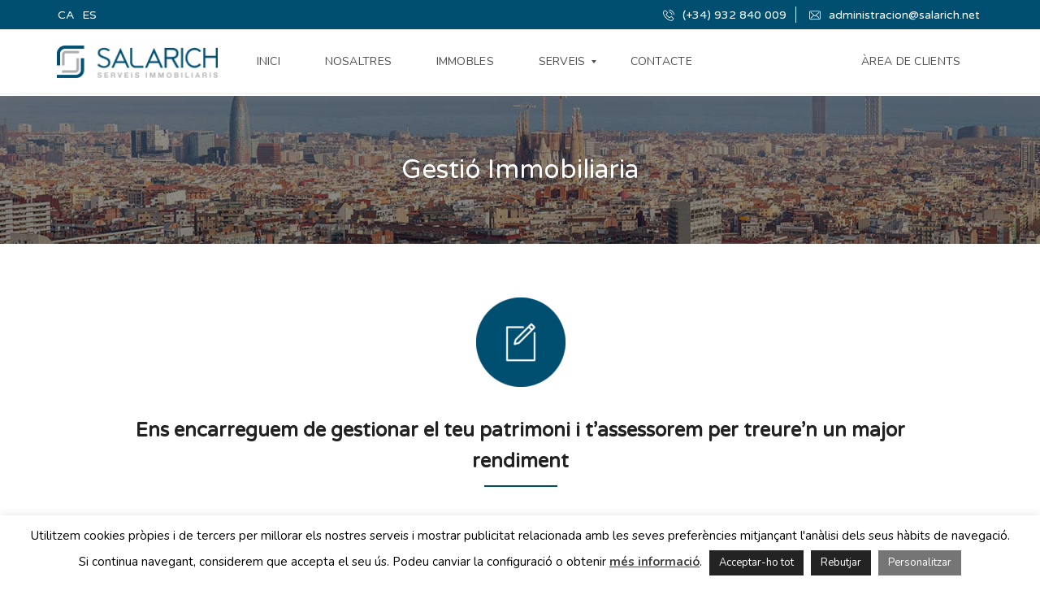

--- FILE ---
content_type: text/html; charset=utf-8
request_url: https://www.google.com/recaptcha/api2/anchor?ar=1&k=6LcgrWcaAAAAAI4Ea7LiwwBuApNoNB-YHq_1WLru&co=aHR0cHM6Ly93d3cuc2FsYXJpY2gubmV0OjQ0Mw..&hl=en&v=PoyoqOPhxBO7pBk68S4YbpHZ&size=invisible&anchor-ms=20000&execute-ms=30000&cb=g3u9nu464m0c
body_size: 48613
content:
<!DOCTYPE HTML><html dir="ltr" lang="en"><head><meta http-equiv="Content-Type" content="text/html; charset=UTF-8">
<meta http-equiv="X-UA-Compatible" content="IE=edge">
<title>reCAPTCHA</title>
<style type="text/css">
/* cyrillic-ext */
@font-face {
  font-family: 'Roboto';
  font-style: normal;
  font-weight: 400;
  font-stretch: 100%;
  src: url(//fonts.gstatic.com/s/roboto/v48/KFO7CnqEu92Fr1ME7kSn66aGLdTylUAMa3GUBHMdazTgWw.woff2) format('woff2');
  unicode-range: U+0460-052F, U+1C80-1C8A, U+20B4, U+2DE0-2DFF, U+A640-A69F, U+FE2E-FE2F;
}
/* cyrillic */
@font-face {
  font-family: 'Roboto';
  font-style: normal;
  font-weight: 400;
  font-stretch: 100%;
  src: url(//fonts.gstatic.com/s/roboto/v48/KFO7CnqEu92Fr1ME7kSn66aGLdTylUAMa3iUBHMdazTgWw.woff2) format('woff2');
  unicode-range: U+0301, U+0400-045F, U+0490-0491, U+04B0-04B1, U+2116;
}
/* greek-ext */
@font-face {
  font-family: 'Roboto';
  font-style: normal;
  font-weight: 400;
  font-stretch: 100%;
  src: url(//fonts.gstatic.com/s/roboto/v48/KFO7CnqEu92Fr1ME7kSn66aGLdTylUAMa3CUBHMdazTgWw.woff2) format('woff2');
  unicode-range: U+1F00-1FFF;
}
/* greek */
@font-face {
  font-family: 'Roboto';
  font-style: normal;
  font-weight: 400;
  font-stretch: 100%;
  src: url(//fonts.gstatic.com/s/roboto/v48/KFO7CnqEu92Fr1ME7kSn66aGLdTylUAMa3-UBHMdazTgWw.woff2) format('woff2');
  unicode-range: U+0370-0377, U+037A-037F, U+0384-038A, U+038C, U+038E-03A1, U+03A3-03FF;
}
/* math */
@font-face {
  font-family: 'Roboto';
  font-style: normal;
  font-weight: 400;
  font-stretch: 100%;
  src: url(//fonts.gstatic.com/s/roboto/v48/KFO7CnqEu92Fr1ME7kSn66aGLdTylUAMawCUBHMdazTgWw.woff2) format('woff2');
  unicode-range: U+0302-0303, U+0305, U+0307-0308, U+0310, U+0312, U+0315, U+031A, U+0326-0327, U+032C, U+032F-0330, U+0332-0333, U+0338, U+033A, U+0346, U+034D, U+0391-03A1, U+03A3-03A9, U+03B1-03C9, U+03D1, U+03D5-03D6, U+03F0-03F1, U+03F4-03F5, U+2016-2017, U+2034-2038, U+203C, U+2040, U+2043, U+2047, U+2050, U+2057, U+205F, U+2070-2071, U+2074-208E, U+2090-209C, U+20D0-20DC, U+20E1, U+20E5-20EF, U+2100-2112, U+2114-2115, U+2117-2121, U+2123-214F, U+2190, U+2192, U+2194-21AE, U+21B0-21E5, U+21F1-21F2, U+21F4-2211, U+2213-2214, U+2216-22FF, U+2308-230B, U+2310, U+2319, U+231C-2321, U+2336-237A, U+237C, U+2395, U+239B-23B7, U+23D0, U+23DC-23E1, U+2474-2475, U+25AF, U+25B3, U+25B7, U+25BD, U+25C1, U+25CA, U+25CC, U+25FB, U+266D-266F, U+27C0-27FF, U+2900-2AFF, U+2B0E-2B11, U+2B30-2B4C, U+2BFE, U+3030, U+FF5B, U+FF5D, U+1D400-1D7FF, U+1EE00-1EEFF;
}
/* symbols */
@font-face {
  font-family: 'Roboto';
  font-style: normal;
  font-weight: 400;
  font-stretch: 100%;
  src: url(//fonts.gstatic.com/s/roboto/v48/KFO7CnqEu92Fr1ME7kSn66aGLdTylUAMaxKUBHMdazTgWw.woff2) format('woff2');
  unicode-range: U+0001-000C, U+000E-001F, U+007F-009F, U+20DD-20E0, U+20E2-20E4, U+2150-218F, U+2190, U+2192, U+2194-2199, U+21AF, U+21E6-21F0, U+21F3, U+2218-2219, U+2299, U+22C4-22C6, U+2300-243F, U+2440-244A, U+2460-24FF, U+25A0-27BF, U+2800-28FF, U+2921-2922, U+2981, U+29BF, U+29EB, U+2B00-2BFF, U+4DC0-4DFF, U+FFF9-FFFB, U+10140-1018E, U+10190-1019C, U+101A0, U+101D0-101FD, U+102E0-102FB, U+10E60-10E7E, U+1D2C0-1D2D3, U+1D2E0-1D37F, U+1F000-1F0FF, U+1F100-1F1AD, U+1F1E6-1F1FF, U+1F30D-1F30F, U+1F315, U+1F31C, U+1F31E, U+1F320-1F32C, U+1F336, U+1F378, U+1F37D, U+1F382, U+1F393-1F39F, U+1F3A7-1F3A8, U+1F3AC-1F3AF, U+1F3C2, U+1F3C4-1F3C6, U+1F3CA-1F3CE, U+1F3D4-1F3E0, U+1F3ED, U+1F3F1-1F3F3, U+1F3F5-1F3F7, U+1F408, U+1F415, U+1F41F, U+1F426, U+1F43F, U+1F441-1F442, U+1F444, U+1F446-1F449, U+1F44C-1F44E, U+1F453, U+1F46A, U+1F47D, U+1F4A3, U+1F4B0, U+1F4B3, U+1F4B9, U+1F4BB, U+1F4BF, U+1F4C8-1F4CB, U+1F4D6, U+1F4DA, U+1F4DF, U+1F4E3-1F4E6, U+1F4EA-1F4ED, U+1F4F7, U+1F4F9-1F4FB, U+1F4FD-1F4FE, U+1F503, U+1F507-1F50B, U+1F50D, U+1F512-1F513, U+1F53E-1F54A, U+1F54F-1F5FA, U+1F610, U+1F650-1F67F, U+1F687, U+1F68D, U+1F691, U+1F694, U+1F698, U+1F6AD, U+1F6B2, U+1F6B9-1F6BA, U+1F6BC, U+1F6C6-1F6CF, U+1F6D3-1F6D7, U+1F6E0-1F6EA, U+1F6F0-1F6F3, U+1F6F7-1F6FC, U+1F700-1F7FF, U+1F800-1F80B, U+1F810-1F847, U+1F850-1F859, U+1F860-1F887, U+1F890-1F8AD, U+1F8B0-1F8BB, U+1F8C0-1F8C1, U+1F900-1F90B, U+1F93B, U+1F946, U+1F984, U+1F996, U+1F9E9, U+1FA00-1FA6F, U+1FA70-1FA7C, U+1FA80-1FA89, U+1FA8F-1FAC6, U+1FACE-1FADC, U+1FADF-1FAE9, U+1FAF0-1FAF8, U+1FB00-1FBFF;
}
/* vietnamese */
@font-face {
  font-family: 'Roboto';
  font-style: normal;
  font-weight: 400;
  font-stretch: 100%;
  src: url(//fonts.gstatic.com/s/roboto/v48/KFO7CnqEu92Fr1ME7kSn66aGLdTylUAMa3OUBHMdazTgWw.woff2) format('woff2');
  unicode-range: U+0102-0103, U+0110-0111, U+0128-0129, U+0168-0169, U+01A0-01A1, U+01AF-01B0, U+0300-0301, U+0303-0304, U+0308-0309, U+0323, U+0329, U+1EA0-1EF9, U+20AB;
}
/* latin-ext */
@font-face {
  font-family: 'Roboto';
  font-style: normal;
  font-weight: 400;
  font-stretch: 100%;
  src: url(//fonts.gstatic.com/s/roboto/v48/KFO7CnqEu92Fr1ME7kSn66aGLdTylUAMa3KUBHMdazTgWw.woff2) format('woff2');
  unicode-range: U+0100-02BA, U+02BD-02C5, U+02C7-02CC, U+02CE-02D7, U+02DD-02FF, U+0304, U+0308, U+0329, U+1D00-1DBF, U+1E00-1E9F, U+1EF2-1EFF, U+2020, U+20A0-20AB, U+20AD-20C0, U+2113, U+2C60-2C7F, U+A720-A7FF;
}
/* latin */
@font-face {
  font-family: 'Roboto';
  font-style: normal;
  font-weight: 400;
  font-stretch: 100%;
  src: url(//fonts.gstatic.com/s/roboto/v48/KFO7CnqEu92Fr1ME7kSn66aGLdTylUAMa3yUBHMdazQ.woff2) format('woff2');
  unicode-range: U+0000-00FF, U+0131, U+0152-0153, U+02BB-02BC, U+02C6, U+02DA, U+02DC, U+0304, U+0308, U+0329, U+2000-206F, U+20AC, U+2122, U+2191, U+2193, U+2212, U+2215, U+FEFF, U+FFFD;
}
/* cyrillic-ext */
@font-face {
  font-family: 'Roboto';
  font-style: normal;
  font-weight: 500;
  font-stretch: 100%;
  src: url(//fonts.gstatic.com/s/roboto/v48/KFO7CnqEu92Fr1ME7kSn66aGLdTylUAMa3GUBHMdazTgWw.woff2) format('woff2');
  unicode-range: U+0460-052F, U+1C80-1C8A, U+20B4, U+2DE0-2DFF, U+A640-A69F, U+FE2E-FE2F;
}
/* cyrillic */
@font-face {
  font-family: 'Roboto';
  font-style: normal;
  font-weight: 500;
  font-stretch: 100%;
  src: url(//fonts.gstatic.com/s/roboto/v48/KFO7CnqEu92Fr1ME7kSn66aGLdTylUAMa3iUBHMdazTgWw.woff2) format('woff2');
  unicode-range: U+0301, U+0400-045F, U+0490-0491, U+04B0-04B1, U+2116;
}
/* greek-ext */
@font-face {
  font-family: 'Roboto';
  font-style: normal;
  font-weight: 500;
  font-stretch: 100%;
  src: url(//fonts.gstatic.com/s/roboto/v48/KFO7CnqEu92Fr1ME7kSn66aGLdTylUAMa3CUBHMdazTgWw.woff2) format('woff2');
  unicode-range: U+1F00-1FFF;
}
/* greek */
@font-face {
  font-family: 'Roboto';
  font-style: normal;
  font-weight: 500;
  font-stretch: 100%;
  src: url(//fonts.gstatic.com/s/roboto/v48/KFO7CnqEu92Fr1ME7kSn66aGLdTylUAMa3-UBHMdazTgWw.woff2) format('woff2');
  unicode-range: U+0370-0377, U+037A-037F, U+0384-038A, U+038C, U+038E-03A1, U+03A3-03FF;
}
/* math */
@font-face {
  font-family: 'Roboto';
  font-style: normal;
  font-weight: 500;
  font-stretch: 100%;
  src: url(//fonts.gstatic.com/s/roboto/v48/KFO7CnqEu92Fr1ME7kSn66aGLdTylUAMawCUBHMdazTgWw.woff2) format('woff2');
  unicode-range: U+0302-0303, U+0305, U+0307-0308, U+0310, U+0312, U+0315, U+031A, U+0326-0327, U+032C, U+032F-0330, U+0332-0333, U+0338, U+033A, U+0346, U+034D, U+0391-03A1, U+03A3-03A9, U+03B1-03C9, U+03D1, U+03D5-03D6, U+03F0-03F1, U+03F4-03F5, U+2016-2017, U+2034-2038, U+203C, U+2040, U+2043, U+2047, U+2050, U+2057, U+205F, U+2070-2071, U+2074-208E, U+2090-209C, U+20D0-20DC, U+20E1, U+20E5-20EF, U+2100-2112, U+2114-2115, U+2117-2121, U+2123-214F, U+2190, U+2192, U+2194-21AE, U+21B0-21E5, U+21F1-21F2, U+21F4-2211, U+2213-2214, U+2216-22FF, U+2308-230B, U+2310, U+2319, U+231C-2321, U+2336-237A, U+237C, U+2395, U+239B-23B7, U+23D0, U+23DC-23E1, U+2474-2475, U+25AF, U+25B3, U+25B7, U+25BD, U+25C1, U+25CA, U+25CC, U+25FB, U+266D-266F, U+27C0-27FF, U+2900-2AFF, U+2B0E-2B11, U+2B30-2B4C, U+2BFE, U+3030, U+FF5B, U+FF5D, U+1D400-1D7FF, U+1EE00-1EEFF;
}
/* symbols */
@font-face {
  font-family: 'Roboto';
  font-style: normal;
  font-weight: 500;
  font-stretch: 100%;
  src: url(//fonts.gstatic.com/s/roboto/v48/KFO7CnqEu92Fr1ME7kSn66aGLdTylUAMaxKUBHMdazTgWw.woff2) format('woff2');
  unicode-range: U+0001-000C, U+000E-001F, U+007F-009F, U+20DD-20E0, U+20E2-20E4, U+2150-218F, U+2190, U+2192, U+2194-2199, U+21AF, U+21E6-21F0, U+21F3, U+2218-2219, U+2299, U+22C4-22C6, U+2300-243F, U+2440-244A, U+2460-24FF, U+25A0-27BF, U+2800-28FF, U+2921-2922, U+2981, U+29BF, U+29EB, U+2B00-2BFF, U+4DC0-4DFF, U+FFF9-FFFB, U+10140-1018E, U+10190-1019C, U+101A0, U+101D0-101FD, U+102E0-102FB, U+10E60-10E7E, U+1D2C0-1D2D3, U+1D2E0-1D37F, U+1F000-1F0FF, U+1F100-1F1AD, U+1F1E6-1F1FF, U+1F30D-1F30F, U+1F315, U+1F31C, U+1F31E, U+1F320-1F32C, U+1F336, U+1F378, U+1F37D, U+1F382, U+1F393-1F39F, U+1F3A7-1F3A8, U+1F3AC-1F3AF, U+1F3C2, U+1F3C4-1F3C6, U+1F3CA-1F3CE, U+1F3D4-1F3E0, U+1F3ED, U+1F3F1-1F3F3, U+1F3F5-1F3F7, U+1F408, U+1F415, U+1F41F, U+1F426, U+1F43F, U+1F441-1F442, U+1F444, U+1F446-1F449, U+1F44C-1F44E, U+1F453, U+1F46A, U+1F47D, U+1F4A3, U+1F4B0, U+1F4B3, U+1F4B9, U+1F4BB, U+1F4BF, U+1F4C8-1F4CB, U+1F4D6, U+1F4DA, U+1F4DF, U+1F4E3-1F4E6, U+1F4EA-1F4ED, U+1F4F7, U+1F4F9-1F4FB, U+1F4FD-1F4FE, U+1F503, U+1F507-1F50B, U+1F50D, U+1F512-1F513, U+1F53E-1F54A, U+1F54F-1F5FA, U+1F610, U+1F650-1F67F, U+1F687, U+1F68D, U+1F691, U+1F694, U+1F698, U+1F6AD, U+1F6B2, U+1F6B9-1F6BA, U+1F6BC, U+1F6C6-1F6CF, U+1F6D3-1F6D7, U+1F6E0-1F6EA, U+1F6F0-1F6F3, U+1F6F7-1F6FC, U+1F700-1F7FF, U+1F800-1F80B, U+1F810-1F847, U+1F850-1F859, U+1F860-1F887, U+1F890-1F8AD, U+1F8B0-1F8BB, U+1F8C0-1F8C1, U+1F900-1F90B, U+1F93B, U+1F946, U+1F984, U+1F996, U+1F9E9, U+1FA00-1FA6F, U+1FA70-1FA7C, U+1FA80-1FA89, U+1FA8F-1FAC6, U+1FACE-1FADC, U+1FADF-1FAE9, U+1FAF0-1FAF8, U+1FB00-1FBFF;
}
/* vietnamese */
@font-face {
  font-family: 'Roboto';
  font-style: normal;
  font-weight: 500;
  font-stretch: 100%;
  src: url(//fonts.gstatic.com/s/roboto/v48/KFO7CnqEu92Fr1ME7kSn66aGLdTylUAMa3OUBHMdazTgWw.woff2) format('woff2');
  unicode-range: U+0102-0103, U+0110-0111, U+0128-0129, U+0168-0169, U+01A0-01A1, U+01AF-01B0, U+0300-0301, U+0303-0304, U+0308-0309, U+0323, U+0329, U+1EA0-1EF9, U+20AB;
}
/* latin-ext */
@font-face {
  font-family: 'Roboto';
  font-style: normal;
  font-weight: 500;
  font-stretch: 100%;
  src: url(//fonts.gstatic.com/s/roboto/v48/KFO7CnqEu92Fr1ME7kSn66aGLdTylUAMa3KUBHMdazTgWw.woff2) format('woff2');
  unicode-range: U+0100-02BA, U+02BD-02C5, U+02C7-02CC, U+02CE-02D7, U+02DD-02FF, U+0304, U+0308, U+0329, U+1D00-1DBF, U+1E00-1E9F, U+1EF2-1EFF, U+2020, U+20A0-20AB, U+20AD-20C0, U+2113, U+2C60-2C7F, U+A720-A7FF;
}
/* latin */
@font-face {
  font-family: 'Roboto';
  font-style: normal;
  font-weight: 500;
  font-stretch: 100%;
  src: url(//fonts.gstatic.com/s/roboto/v48/KFO7CnqEu92Fr1ME7kSn66aGLdTylUAMa3yUBHMdazQ.woff2) format('woff2');
  unicode-range: U+0000-00FF, U+0131, U+0152-0153, U+02BB-02BC, U+02C6, U+02DA, U+02DC, U+0304, U+0308, U+0329, U+2000-206F, U+20AC, U+2122, U+2191, U+2193, U+2212, U+2215, U+FEFF, U+FFFD;
}
/* cyrillic-ext */
@font-face {
  font-family: 'Roboto';
  font-style: normal;
  font-weight: 900;
  font-stretch: 100%;
  src: url(//fonts.gstatic.com/s/roboto/v48/KFO7CnqEu92Fr1ME7kSn66aGLdTylUAMa3GUBHMdazTgWw.woff2) format('woff2');
  unicode-range: U+0460-052F, U+1C80-1C8A, U+20B4, U+2DE0-2DFF, U+A640-A69F, U+FE2E-FE2F;
}
/* cyrillic */
@font-face {
  font-family: 'Roboto';
  font-style: normal;
  font-weight: 900;
  font-stretch: 100%;
  src: url(//fonts.gstatic.com/s/roboto/v48/KFO7CnqEu92Fr1ME7kSn66aGLdTylUAMa3iUBHMdazTgWw.woff2) format('woff2');
  unicode-range: U+0301, U+0400-045F, U+0490-0491, U+04B0-04B1, U+2116;
}
/* greek-ext */
@font-face {
  font-family: 'Roboto';
  font-style: normal;
  font-weight: 900;
  font-stretch: 100%;
  src: url(//fonts.gstatic.com/s/roboto/v48/KFO7CnqEu92Fr1ME7kSn66aGLdTylUAMa3CUBHMdazTgWw.woff2) format('woff2');
  unicode-range: U+1F00-1FFF;
}
/* greek */
@font-face {
  font-family: 'Roboto';
  font-style: normal;
  font-weight: 900;
  font-stretch: 100%;
  src: url(//fonts.gstatic.com/s/roboto/v48/KFO7CnqEu92Fr1ME7kSn66aGLdTylUAMa3-UBHMdazTgWw.woff2) format('woff2');
  unicode-range: U+0370-0377, U+037A-037F, U+0384-038A, U+038C, U+038E-03A1, U+03A3-03FF;
}
/* math */
@font-face {
  font-family: 'Roboto';
  font-style: normal;
  font-weight: 900;
  font-stretch: 100%;
  src: url(//fonts.gstatic.com/s/roboto/v48/KFO7CnqEu92Fr1ME7kSn66aGLdTylUAMawCUBHMdazTgWw.woff2) format('woff2');
  unicode-range: U+0302-0303, U+0305, U+0307-0308, U+0310, U+0312, U+0315, U+031A, U+0326-0327, U+032C, U+032F-0330, U+0332-0333, U+0338, U+033A, U+0346, U+034D, U+0391-03A1, U+03A3-03A9, U+03B1-03C9, U+03D1, U+03D5-03D6, U+03F0-03F1, U+03F4-03F5, U+2016-2017, U+2034-2038, U+203C, U+2040, U+2043, U+2047, U+2050, U+2057, U+205F, U+2070-2071, U+2074-208E, U+2090-209C, U+20D0-20DC, U+20E1, U+20E5-20EF, U+2100-2112, U+2114-2115, U+2117-2121, U+2123-214F, U+2190, U+2192, U+2194-21AE, U+21B0-21E5, U+21F1-21F2, U+21F4-2211, U+2213-2214, U+2216-22FF, U+2308-230B, U+2310, U+2319, U+231C-2321, U+2336-237A, U+237C, U+2395, U+239B-23B7, U+23D0, U+23DC-23E1, U+2474-2475, U+25AF, U+25B3, U+25B7, U+25BD, U+25C1, U+25CA, U+25CC, U+25FB, U+266D-266F, U+27C0-27FF, U+2900-2AFF, U+2B0E-2B11, U+2B30-2B4C, U+2BFE, U+3030, U+FF5B, U+FF5D, U+1D400-1D7FF, U+1EE00-1EEFF;
}
/* symbols */
@font-face {
  font-family: 'Roboto';
  font-style: normal;
  font-weight: 900;
  font-stretch: 100%;
  src: url(//fonts.gstatic.com/s/roboto/v48/KFO7CnqEu92Fr1ME7kSn66aGLdTylUAMaxKUBHMdazTgWw.woff2) format('woff2');
  unicode-range: U+0001-000C, U+000E-001F, U+007F-009F, U+20DD-20E0, U+20E2-20E4, U+2150-218F, U+2190, U+2192, U+2194-2199, U+21AF, U+21E6-21F0, U+21F3, U+2218-2219, U+2299, U+22C4-22C6, U+2300-243F, U+2440-244A, U+2460-24FF, U+25A0-27BF, U+2800-28FF, U+2921-2922, U+2981, U+29BF, U+29EB, U+2B00-2BFF, U+4DC0-4DFF, U+FFF9-FFFB, U+10140-1018E, U+10190-1019C, U+101A0, U+101D0-101FD, U+102E0-102FB, U+10E60-10E7E, U+1D2C0-1D2D3, U+1D2E0-1D37F, U+1F000-1F0FF, U+1F100-1F1AD, U+1F1E6-1F1FF, U+1F30D-1F30F, U+1F315, U+1F31C, U+1F31E, U+1F320-1F32C, U+1F336, U+1F378, U+1F37D, U+1F382, U+1F393-1F39F, U+1F3A7-1F3A8, U+1F3AC-1F3AF, U+1F3C2, U+1F3C4-1F3C6, U+1F3CA-1F3CE, U+1F3D4-1F3E0, U+1F3ED, U+1F3F1-1F3F3, U+1F3F5-1F3F7, U+1F408, U+1F415, U+1F41F, U+1F426, U+1F43F, U+1F441-1F442, U+1F444, U+1F446-1F449, U+1F44C-1F44E, U+1F453, U+1F46A, U+1F47D, U+1F4A3, U+1F4B0, U+1F4B3, U+1F4B9, U+1F4BB, U+1F4BF, U+1F4C8-1F4CB, U+1F4D6, U+1F4DA, U+1F4DF, U+1F4E3-1F4E6, U+1F4EA-1F4ED, U+1F4F7, U+1F4F9-1F4FB, U+1F4FD-1F4FE, U+1F503, U+1F507-1F50B, U+1F50D, U+1F512-1F513, U+1F53E-1F54A, U+1F54F-1F5FA, U+1F610, U+1F650-1F67F, U+1F687, U+1F68D, U+1F691, U+1F694, U+1F698, U+1F6AD, U+1F6B2, U+1F6B9-1F6BA, U+1F6BC, U+1F6C6-1F6CF, U+1F6D3-1F6D7, U+1F6E0-1F6EA, U+1F6F0-1F6F3, U+1F6F7-1F6FC, U+1F700-1F7FF, U+1F800-1F80B, U+1F810-1F847, U+1F850-1F859, U+1F860-1F887, U+1F890-1F8AD, U+1F8B0-1F8BB, U+1F8C0-1F8C1, U+1F900-1F90B, U+1F93B, U+1F946, U+1F984, U+1F996, U+1F9E9, U+1FA00-1FA6F, U+1FA70-1FA7C, U+1FA80-1FA89, U+1FA8F-1FAC6, U+1FACE-1FADC, U+1FADF-1FAE9, U+1FAF0-1FAF8, U+1FB00-1FBFF;
}
/* vietnamese */
@font-face {
  font-family: 'Roboto';
  font-style: normal;
  font-weight: 900;
  font-stretch: 100%;
  src: url(//fonts.gstatic.com/s/roboto/v48/KFO7CnqEu92Fr1ME7kSn66aGLdTylUAMa3OUBHMdazTgWw.woff2) format('woff2');
  unicode-range: U+0102-0103, U+0110-0111, U+0128-0129, U+0168-0169, U+01A0-01A1, U+01AF-01B0, U+0300-0301, U+0303-0304, U+0308-0309, U+0323, U+0329, U+1EA0-1EF9, U+20AB;
}
/* latin-ext */
@font-face {
  font-family: 'Roboto';
  font-style: normal;
  font-weight: 900;
  font-stretch: 100%;
  src: url(//fonts.gstatic.com/s/roboto/v48/KFO7CnqEu92Fr1ME7kSn66aGLdTylUAMa3KUBHMdazTgWw.woff2) format('woff2');
  unicode-range: U+0100-02BA, U+02BD-02C5, U+02C7-02CC, U+02CE-02D7, U+02DD-02FF, U+0304, U+0308, U+0329, U+1D00-1DBF, U+1E00-1E9F, U+1EF2-1EFF, U+2020, U+20A0-20AB, U+20AD-20C0, U+2113, U+2C60-2C7F, U+A720-A7FF;
}
/* latin */
@font-face {
  font-family: 'Roboto';
  font-style: normal;
  font-weight: 900;
  font-stretch: 100%;
  src: url(//fonts.gstatic.com/s/roboto/v48/KFO7CnqEu92Fr1ME7kSn66aGLdTylUAMa3yUBHMdazQ.woff2) format('woff2');
  unicode-range: U+0000-00FF, U+0131, U+0152-0153, U+02BB-02BC, U+02C6, U+02DA, U+02DC, U+0304, U+0308, U+0329, U+2000-206F, U+20AC, U+2122, U+2191, U+2193, U+2212, U+2215, U+FEFF, U+FFFD;
}

</style>
<link rel="stylesheet" type="text/css" href="https://www.gstatic.com/recaptcha/releases/PoyoqOPhxBO7pBk68S4YbpHZ/styles__ltr.css">
<script nonce="lPdK5L-CBlPvyCBFC13owQ" type="text/javascript">window['__recaptcha_api'] = 'https://www.google.com/recaptcha/api2/';</script>
<script type="text/javascript" src="https://www.gstatic.com/recaptcha/releases/PoyoqOPhxBO7pBk68S4YbpHZ/recaptcha__en.js" nonce="lPdK5L-CBlPvyCBFC13owQ">
      
    </script></head>
<body><div id="rc-anchor-alert" class="rc-anchor-alert"></div>
<input type="hidden" id="recaptcha-token" value="[base64]">
<script type="text/javascript" nonce="lPdK5L-CBlPvyCBFC13owQ">
      recaptcha.anchor.Main.init("[\x22ainput\x22,[\x22bgdata\x22,\x22\x22,\[base64]/[base64]/[base64]/[base64]/[base64]/[base64]/KGcoTywyNTMsTy5PKSxVRyhPLEMpKTpnKE8sMjUzLEMpLE8pKSxsKSksTykpfSxieT1mdW5jdGlvbihDLE8sdSxsKXtmb3IobD0odT1SKEMpLDApO08+MDtPLS0pbD1sPDw4fFooQyk7ZyhDLHUsbCl9LFVHPWZ1bmN0aW9uKEMsTyl7Qy5pLmxlbmd0aD4xMDQ/[base64]/[base64]/[base64]/[base64]/[base64]/[base64]/[base64]\\u003d\x22,\[base64]\\u003d\x22,\x22fcKsYRvCo1BbwoTDmT/[base64]/DrcOGMCTCgCDCncO+w5jDtCTDv8O/w49xRBHChllnDELCp8K5ZHp8w4zCusK+XENuUcKhdm/DgcKGc2XDqsKpw4xBMml/EMOSM8KsAglnFkjDgHDCpSQOw4vDsMKfwrNIbBDCm1hTFMKJw4rCjAjCv3bCj8KXbsKiwo41AMKnCXJLw6xFEMObJzhOwq3DsUoaYGh+w5vDvkICwoIlw60TUEICasKbw6Vtw6dsTcKjw6MfKMKdCsKHKArDo8O2eQNqw6fCncOtcxEePQ/[base64]/DnHvDlsO1wpVSD8OZwpbCgmkCw4lCTsOxLTbCgFXDvXUVZSDCjsOAw7PDtC4ca1sQIcKHwoMRwqtMw57DknU7GCvCkhHDhcK6WyLDj8OXwqYkw54lwpY+wrtCQMKVTUZDfMOZwqrCrWQnw4vDsMOmwoREbcKZKsOZw5oBwq/CtBXCkcKnw53Cn8OQwq1rw4HDp8KFVQdew57Cq8KDw5gVa8OMRxsdw5opX1DDkMOCw7F3QsOqVg1Pw7fCn1l8cFJ6GMOdwoDDhUVOw4A/Y8K9HcO7wo3DjUnCpjDClMOtfsO1QA/Ck8Kqwr3CmWMSwoJpw6sBJsKOwosgWirCqVYscgdSQMKhwpHCtSlIeEQfwo3CkcKQXcOnwoDDvXHDnGzCtMOEwq8qWTt7w5c4GsKTMcOCw57DmWIqccKQwqdXYcOXwq/Dvh/[base64]/w4XCrcKzYlVLwpDCmMKew4hNUXbDlMOcw6vCm218w6/DsMKAEyJDQ8O5GMKyw4/DuiLDiMOfw4LCi8O7MMK2fMKNOMO8w7HDuGDDjFR2wq3Cp39MBh1WwrVic3AWw7rCun7DgcKUO8OPWcO5W8O2wobCvsKKX8O3woPCisO3WMOWwqvCgcObfgzDuR3DlU/DlzhTXjAwwpDDhRbCvMOnw47ClsK1wqg6EcKTwp5OKRpnw6xPw5RYwpHDmFpLwpLCjEkPN8O3wrzCh8K1VnrCpMOSNcO0KcKDLTMNMU/Ds8KyCsKgwph4wrjCpBMdw7k7w7XDmcODUydINzcEwpPCrg3CsTLDrV3DnsOCQMKZw6jCs3HCjcOFXk/[base64]/CrGnDqitbDmYpw59re8KEw4FCRFjCocOfb8KcZcKeEMKJGWcYOAPDu2rDuMOGY8KGTMO1w7HCphvCksKNHwo9JnPCrMKtVQkKFUoQFcKDw6/Dqz3Cij3DvzQ6wqEywpvDqyfCshtoU8OXw5rDnGvDsMK+MxvCoA9Fwp7Du8O3wopNwrowdsOBwofDvMOgDFl/UDXCjgMfwroPwrpwO8Krw6HDgsO6w5k+w5kAUQIbYXvCo8KeCyXDq8OmdMK3VRrCocKfw6TDoMO8DcOjwqdYQTAdwoPDtsOidHfCmcOWw7HCocOYwpocGcKcRm8PHW5fIMOkcsKuR8OafDjCgyzDisOJw4t9bQLDosOEw5PDlBhRe8OSwpFow4Bzw5EOwr/[base64]/DtsO/[base64]/w49nw7Rtw4bCr3LCnsOpPz/DisOzw7VBOMKXw7nDp3TCisOOwqBPw6QaX8OkBcOEJMKhR8OpB8K7UlTCq2DCr8OQw43DjHnCoxk/w6YHaEfDocO/wq3DtMK6cBbDohvCksO1w5bDrTU0QMK6w4wKw5XDlw/[base64]/w5HCiMOwwobDok1UdVIJPSzCh8K3XTjDrxxmIMKiJsOFwrspw5DDj8OEB0RhT8KffsOKXMOww4IVw7XDmMOrPMOzAcOHw4twcAdzw7MKwpJGWQEnMFHCiMKgSWjDvsKgwpXDtzTDq8Kkw4/DkjMPETIrw47Ct8OBI31cw5FZPAQAAB/DtiYzwovDqMOSMVkef1BSw5PChS7CriTCocKmw7DDhQZbw7tuw6oaKMKxw7PDnGRFwokpGkdSw5wwNMK3JxPDvwM4w7dBw7/CsVdCHUNfwrIkA8OSW1hkLcKLfcKVI2Fmw4/Dv8KvwrksIk3Cq2DCuW7DjWpDVDXCizTCkMKSCcOswoUzQhorw6wDZS7DlRAgZCk/exl3LVgSwrF/wpVsw6paL8KAJsOWbUvCtAZ4CQrCiMKrwrvDucKOw65iTMOrRknCvWfCn0Z1wo8LesOqWwVUw5o+woXDqsOEwo5cXWw4woAtS3/CjsOtZwlgf1BgQFBeSDAowqB6wpXCtBM9w5U/[base64]/Crl4wdXMdw7vCkXXDusKmEW7CosOqwp0YwovDrS/[base64]/wonDp8Oiwo3CqVcowoJxwq/Cin/DkMK+fVVDw6R9w44ZCRHDq8OJdRfCuykMw4Naw4oTEsOWFx5Ow7nCicKSacK8w48cwok6SxNZX27DllVuKsObeinDssKXeMK7eXsPfcO4M8Osw7/DqgvDhcOkwoAjw6VFAmACw4/[base64]/[base64]/w6LDvXbDhsK+wrkUQsKJfmDCgANUwqnCisO4A2NVc8KhRMKCejPDv8OPCnFcw5MbZcKaVcK0Kws/NsOmwpTDi1lowr48wqXCiX/CoCjCjDImSXPCucOmwrnCtsORShrCncORYTcqO14Kw43Ch8KKScK2Dy3CscOxOwpHXCIIw6cKL8KRwp/CmMOVwopkUcKgYG8Mwo7Cmh5BMMKfwr/Cg0sIHjUmw5/DmMOENMOBw6fCuQZVC8KcSHDDk07Ctm49w6duP8OGQ8Kyw4nChTnChHU/DcOrwoQ/a8Ojw4DDkMKJwqxBCXsQwrTCj8KVeQZKFWLCk09cdsOCesOfL0ENwrnDjh/Dl8O7asOBesOkMMKTZcOPMcODwrAKwrB5EUPDlh06bETCkirDvVJRwo80FzFsQyMXNQnDrcKqa8OMHMKUw5/DsQTCqiXDscOcw53Dhm5Bw4XCgMOhw6kgD8KoU8OKwo3CkDLCqA7DuBcmOsKrcn/DpAsgEcKTwqoFwq9XOsKsaDhjwonChSQ2aSgkwoDDg8KBfGzCg8KVwprCiMObw4EbWH1zwqvCscKkw7pfL8Kow7vDqMKcGcKFw5nCl8KDwoDCjGEbNsKfwrhRw7dRPcKFwqLCvsKRFjTCo8Ohag/CuMO1HD7CjcKRwrvCjEnCpznCvsOBw55dw63CncKpMGvDl2nCqjjDvsKqwoHDizbCsWZXw69nOcOQccOUw57DlwPDmB/DuCTDvCtUHXMBwplFwoHDiwMMHcOwI8OfwpYQWxhRwpUhRyXDniPCpsKKw4HDpcK+w7cCwqVNw4dZRsO2wrA1woDDmMKGw7onwq3CvMOddsOWc8O/IsOEK3MLwrEew51bHsOdwq0dXBrDp8KkMMKLfFbCi8O/wrfDkyHCtcKGw7ciwowmwroHw5jCoQ0CI8OjX39+RMKUw7tzOxwtw4DCtS/CpmYSw4LDohPDkV3Ct0xHw5JjwqzDm0FoMiTDvkPCmcKRw59Dw6Z3M8K3w4vDv1PDtcOMwqVJwo3Cl8OHw6HCniDCrcKGw74FeMO5Qi/DqcOnw6l/SGsowpsOUcOSw53Cv3DDrMKIw77DihbCtMOyclzDsmXCuT7CrxJNPsKIb8KUYcKScMKgw5ZybMKlT1VmwrlSPMOew5XDihMZHGB/K1I/w4vDuMKww7wyVcOiPxUcbBxwI8KOI1ADdj9AVzNRwo4SWMO5w7ZzwpHCtMOXw71/[base64]/[base64]/CuUrCt8OxPMKBw5ZBwrHCgl5OEgQlw5nCqwPDpsKrw6bCjXM8wo4bw6Rff8Ohwo7DlMO6J8KnwrVYw5t7wpohZU52Pj3CiXbDsUPDs8K/[base64]/DiBwufMOkw6/[base64]/Dg8OpQxE6w5bCvsK+wp7DqEwHw412dcOXw4AuIcOUwpN3wqdXQSNFfl3Dmw9YYHkWw6N5w67DjsKuwpLDq1FPwpJ8wqUSPA45wozDjsOUVMOQRsOveMKuaDEXwotiw5vDnVjDiz/Cgms5ecK8wqN1D8Kdwqp0woDDnH7Don8hwrTDg8O0w77DkcORAcOjwqfDoMKewrB6T8KmVgQpw77Cl8OLw6zCmF8WWwktQsOqL3jCg8OQHw/DkMOpw6TDuMKBwpvCj8KEccKpw5rDscOCd8KdcsKlwqE3XXvCj2ZVasKYw6zDpsKaWsOYdcO+w7oZVUnDvg/[base64]/KV/DihlmB8ONdQ7Dl8O7wqlrYS5cwoUJwr83JVvCtsO7a3pISHQcwovCksOtES7CiUDDumNGb8OJSsKqw4AbwojCocO3w7fCscOgw4M4P8K1w6lMLMKwwrHCqkLDlsOmwrzCmGd6w67CjRPCiirCmMOZfCnDt2Aew6/CgwAzw4/[base64]/TTvCvMKgwq1ON8ORw5LDtizDoMKiwrjDs1I0Y8OFwogZS8K3w5bCtkN5DHLDkGc8w5/DtMOJw45RHhzDiRZow5vDoFYlIR3CpUFEEMO1w7hAUsODYW4uw43CpMKAwqDCnsOcw4jCvmvDscOFw6vCinLDkcKiw6vCusKxwrJoDj/Cm8OSw53DtsKaKU5kWnXCjsKewokcecO3IsONw4hDJMK6w5V9w4XCvcOTw7/[base64]/WSvDrcOfwqYADCHCsCV+w5bCnywjw7ZHYEBPw6o2w4hHw6zClsKZYsKxTS8Iw7QjGcKqwpjDhcO7QE7Cj0kdw5AGw4fDn8OhEHnDj8Oje0vDoMKywo/ClsOIw5bCiMKpU8OiE1/DmcKzDsK+wo8+dSnDlsOqwrAZe8K3wqLDhBYQYcOje8K/[base64]/CmsObOcOZw4bDtMKmCW3CjcKkF8ORwqsPCA8hP8ONwpZWLcO2w4nCmx/DkcK0ehHCiWnDqMKxUsKZw6TCucK9w7gBw4sCw40cw7MLw5/[base64]/DosOADR5/N8K0bz/[base64]/CgyI8wp9RS8OAS24/[base64]/Do0kua8O+w69aw5XDscOobsOmwqfDrgF4UXnCnsKMw7jCuSTDtsO/a8OjAcOyawzDgsK3wqjDqsOMwrrDjsKpPQzDr2xLwpgqcsKJOMOmajjCgCkgQzciwonCvRMtbhheXsKvOsK+wqB9wr5xfMKINhXCjF/DtsKrEkXDkDU6KsKdwpvDsH7DmcK9w4xbdiXClMOEwrjDuH44w5jDtQPDvMOYwonDq3rDtA7CgcKMw7tKW8OVKMKRw7hHYXXCh1UGesOtwpBpwpjClCfDtx3CvMOZwqfDoxfCmsKbw7HCtMKWRXtlM8KvwqzCqcOSdmjDtHfCmcKvBF/CpcKGCcOiw6LDnyDDi8KwwrfDoC5Qw6oQw4jCkcOfwrbCpUd+UhHCj3/Di8KpecKKHy1hBRM+fsKXw5RMwp3DvSI8w41bw4dUEEYmwqc+AFjChz3Ci0R7wopUw7jDucKIe8KnCwIxwpDCiMOgKypBwqArw5Z6ZjrDt8O+w60UXsOywr7DvzlSFcOpwrXDk2d4wo5II8OicHTCinLCs8Oqw7YZw63DqMKKwpjCv8KaUE/Dk8OUwpQ2LMObw6/[base64]/CjsKNW8Klw7TCsETDiMKnG0AOesKswozCn1wiOjjDnknCri5AwrbDssKnSCrDrxYcBMObwrDDknDCgMOUwrscw7xDMFtzAEBpwonCicKJwoEcBibDjkLCjcO+w7bCjA/DqsKvCxjDo8KPKMKdScK/woDCnSrCuMOKw5rDqhrCmMOIw5fDj8KEw7JFw4N0V8OrSXbCh8KxwoDDkkfCmMOMwrjDpTtHY8O6w77Dq1TCoVTCs8OvFEXDoUfClsOtSy7CumRuAsKQw5XDgiIJXjXDtcKEw5Yef30Swr7CiCnDtmIsPHlnwpLCoiUWHWhhB1fCpQUAwp/DkXjCohrDpcKSwr7CmGsQwqRuRsORw4LCoMK+wonDlhgDw51nw77DiMK+EHcJwqjDj8Otwo/Cty/CjMKfDy97w6VXFhIxw5/[base64]/w7AAKsOYw4ldw43CnlrDtcKGwoE/[base64]/w5jCp3NFwrFtwo5JwrETEsKMwrEMeW/CsMOtOWXCpDl8PyQiETnDmsKRwpnCo8O+wrHDs1/[base64]/DgsKFTMONQsOlw5bDqRUZc8OucjXDjMOpT8KhwrRQwoJ6wotPP8Kewp9TXMOvaxgYwp5ow73Dmx/Di1IzISfCsGXDtDhCw6kVwofCmnkMw4DDj8KNwosYJA7DjVDDtMOFDXrDosOSwrNXE8O/woXChBwgw65WwpfDlsORw6sfw4ZRfmbClTYQw6h+wrrDscO2BXvDmH4YOFzCqsOtwpo1w6bCuh7DssOUw5zCgMKjCQYpwqRSwqV9L8O4R8OtwpPDv8Okw6HCuMO7w6gaLm/CtHpBE2Bfw69bKMKCwqdGwq5Lw5jDhsKBRMO8K3bCs0HDgk/[base64]/[base64]/DuQ0Dw6kXwrfCkGkvwp/CvMKHwpfDrFzDnnXDvzPCm00Rw77Cv0pVH8KvRi/DpMORB8OAw5PDkzAKdcKYNl7CiU/[base64]/Dj1/Ch8OTw5/CrjzDgMOMPTbDicKsw7vCh8OHw4TCnMKWwq87woo5wrdReDVSw4YXwqwPwrjCpyDCimAIDzp1w57DuA9yw47DjsO3w4vDnSURLsKRw6clw4HCgsOuTcO0NRbCkRTCpkDDpSQ0woNBwq3DhD1DYMOwcMKFcMKHw4J9JDEWN0DDs8OFXTk2wo/CmQfCi0bCrsO4ecOBw4ouwppnwoMJw47CqxjDniVvShx2bmPCkQrDkD/DoH1ABMOPw6xTw5TDiULCs8K8wpPDlsKeU2fCo8Kbwr8OwrrCrcKiwplPV8OPWMORw7/CsMKtwpJFw7VCA8OuwpDDncOaGsKEwqwoCMKmw4hqSzrDvhHDpsOJbcOEZ8OQwq3CiiMJQ8OrUsO9wr9Cw6NUw60Sw6tiKcO0RWzCgH1iw4EUBSV8CRrCicKcwocIeMOPw7/Cu8ORw4tfQQJaLsO7w5VGw5l4Lx5ZcmrCkcObHDDDisK5w6kvNWvDhcK9woDDv2vCii/ClMKOajjCsV4KExXDtMOBwqbCuMKJS8OAFGdewr88w63CrMKsw6/DmQ8/[base64]/AcOjO8Kkw7rCsF3DlMKQwpLCsmXDqXnCuSvDhVfDm8KQw5RrEMOWbcKWIMK4wpFyw4t6w4ERw5Vpw4Ewwqk1BWZRPMKHwq87w5DCtCkaRi0lw43CqkM/w40Ww5RUwpnCicOVw5LCvzBmw6w3DMKtIMOeaMK1RsKARkLCqSIZbSZ8wo7Co8KtX8O1KQXDp8KKScOmw4BewrXCjnXCr8OJwp7CiBPCiMOQwpbCjlnDikLDl8OYwo/[base64]/Cp8KxQcOTVhI6PMKPw53CtkfCg1TCtcKYX8KPw4tZw4rCmHs+w5MCworDnsOoaSI6w51tXcKlFMK2FR9qw5fDgsOxSi1wwrzCgUArw5xDSMKbwoM8w7V4w5UKDsKMw5I5w4AjXyBmSsOcwrIHwrLClmgrRjLDikd2wqfDusOnw4Y0wpzDrH9UTMK9dsKSCEoww75ywo/DpcOWeMK1woItwoNaV8OnwoA0RzlOBsKoF8KNw5bDi8OhDcOzYnnCikR0GD9TUWZvwrPCoMOGE8OIHcOQw4HDtRDCrnXCnCI/wqJJw4bCu3xHHQl+XMOcdRskw77DkFnClsKlw4oJwpjCu8K3wpLDkMK8w7Z9w5rCjH16w7/Cr8Kcw7bClsOUw6/DlCgpwo0qw4LDp8OLwpLDjl7Ck8Oew4Z9FT8bIVbDsXpScgjDhTzDuRIYasKSwqvDnlXCgUVMB8KSw5hVFMKoND/CmMKcwo1yKcOfBA/CisO7wqfDhMOdwozCiT/CsFIeb1Unw6PDhsOBFMKMdEFTMsOUw6RVw7TCi8O7wrTDgMKnwoHDiMK3DnTCgFYkwoFEw5zChsKwbAPCrQlKwrVtw6rDgcOcw7LCrVU+w5nDlBt+woIvAwfDvcO2wrrDksOxBiATCWliwqzCnMOKE3DDmDFxw4bCpEJCwoLCs8OZSUjCmz/[base64]/DkMKewr0nw6vDiFJPw5w9Xwo6UcKnw78vN8KSIVpIwqbDssKCwqwewpgYw4MzMMKyw7jCmsOGHcKqeEVkwp3Cq8OVw7/DvEbDvizDsMKsasOcFF0KwpXCh8K5w4wABHF6wp7DoFbCjsOqbMO8w7tsGTrDrBDCj35lwoZEIBJBw6IOw7nDk8KlQEjCr3/DvsOHSkXCkQTCvcOhwqxywrLDs8OqI3HDq0kVHSTDtMK7woTDnsOLw5l/SsO8ecK9w5thRBQUe8KNwrZ+w4NdMXEgChg8UcOdw5EyUw4oVFrCq8O6G8K/woDDmGLCvcKabD7DrjLCgmIEdsOrw41Qw63CqcK/wqpPw4xpw7YIJW4TF0U3bwvCksKFNcKiQC5lFMOEwqtiWMOZwpY/S8KSJApwwqdwFMO/wqnCrMOVaDFlw4lHw5fCh07CjMKtw4N9YjHCtsKkw6fCuCNzLcKIwq/[base64]/DksK/cjHCtcKOw5/DjsKww4cmwqZ0eWFnCnZ8D8K8wrw9Z29RwqJIAMO2wpnDisOodwrDrsKXw7ZmEgDCrRUKwpJ8woB2MsKfwoHDsRg8fMOqw6UYwr/[base64]/w7wAw5dEwrHDsMKAeDRKwpZLKsOyZsOJYcO9aHPDiUshU8Oxwp7CrMOfwqlmwqIZwqYjwqlnwqYGWXzDj0dzVSfCnsKCw78yE8OBwo8kw4/CuQ7ClS9/[base64]/[base64]/[base64]/DnsKlX2tdD8KBwo/Cqil0w4VNTMKNGMOiZDLCnXxTIFbDqitiw4gRTcKxEsKUw5DDt3LCgA7DucKkVMO6wq7Cuz/Cr2zCsVHCiRNcYMK+w7HChCcrwpVEw4XDnFcDXlAZRxgrwr/[base64]/ChsKSw5bDiMOzEAvDmMKRPBTCtUnCn0nCk8KlwqssZ8KyWWhdLTBnORAgw53Cuh8ww63DtjnDp8OEw5wsw4zCqS0IGV3Cu3IRJBDDgD5vwo8xXRLCocKCw67CrRpuw4ZdwqfDl8KgwovChH/CjMOsw7lcw6fCp8K+fsKlNU4rw5xqRsKNY8KSaBhsSMOjwo/CrR/DpFR0w5QScMKdwrfCnMOEw4hrG8Oiw7XDkgHCi0grAHIVw7gkFFnCscO7w7lzMzJNIFgCwp4Uw7gCFsK1HCp7wqYTw41XdgbDj8O+wplUw7rDjnd0WsK6Xn18XcOpw5TDocO4PMKTG8O7eMKuw6olHV14wrdmH0fCkh/CvsKfw6Acwro1w6EGD0/[base64]/DmX7CvCrDq8KVwowHe8KYcnXDlA/CvsKlfcOTSFjDrR7DvXDDsRDDncOqBXI2woVfw7XCvsKUw7bDhT7CvsK/[base64]/DnMOtPmrDhsO9wp/CtcOUwrRuwp/[base64]/CtivCnAFow656wrjDisOUDj90w5sGwqzDgcO7w55TfmHDjMOFIsORKsKTUnc0TQQyM8OAw6g7NRDDj8KAEsKDesKYwqDCncObwogjK8OWLcKhICtuWcK9UcKgJcO/[base64]/CnUBIWcKTw5ZjbcKew4TCiMKxwpjCrRsKwowow7ISw5s0UR7CggFNKcKWwqTCmwbDpRs+PWfCksKkEsO6woHDq07Cgk8Tw5wjwqnCsx3DlhPDgMOTFMOYw4kRAl/DjsOcH8K+McK7Q8OqQcOEHsKRw6XCtgJ4wpBLfkF4wpcVwodBBF96WcKLD8Ozwo/DqsKiBAzDrgtJZBvDpRfCqlzCkcKKfcKcXETDnVx1bsKbw4jDmcK0w5QNeUFLwpQaXgTCiXdowolqwq1zwqbCrlnDrsOLwqXDu17DoU1owqPDpMKcZcOAOGbDn8KFw4Y3wpHCh20TfcOSHsO3wr8gw7U7wr0bXMKkZDFMw77DjcKRwrfCo0/DvsOlw6UGw4plLEYEwqIOMU5EWMKxw4fDmxLClsOdLsOOwqJfwoTDn01EwpDDhMKgwrNEJcO0fMKxwptPw5fCksOxH8OmPS0bw7Anw5HCu8OlP8OGwr/CvcK8w4/[base64]/w53DswbDrSrCpyFDw4I/w5jDoMOAw7fDl8OUbMKGw5jDv8Omw7jDg0V/LDXCk8KZDsOpwoNnPlp/w6trK2TDpcKCw5TDtcOQc3TCgCTDgSrCqMK7wrsgQXLDl8Olw6ICw73DtEEmKMK8w64UJALDrHJlwrrCvcOaZcKhZcKbw6A9XsOow6HDhcORw5BRVMK/[base64]/KCDClS3CrcKwD8K7wrzDk0bDjHLDuyF/[base64]/w41Id8O0wpEbwr4icwlvwpROKzsFHhbChcOqw4Yvw6TCkVlsFcKle8KBwoRLDj3CujkGw5o0G8O0wqtuGk/DgMOcwpE4EG82wrTClEU5EyAMwr94cMKResOTElYHWcKkAQ/[base64]/[base64]/Dvh7CsE0nKHDCr8KeBUZ0fUQmw63DrMONNsOgwpUIwpo9GHQkRsKtbsKVw4bDusKvIsKTwoc8wpTDm3nDjcO4w7TDkEJRw5sfw6DDjMKcF3crO8OlJsKsU8KOwohew5MwKDvDvHokXMKNwqcwwpLDh3XCoCrDnQPCucOJwq/[base64]/DgcKxM8KsD2LCq1bDj8KuwpDCvcOXwonCqMKZAsKjwp4LeDpkI33CtcO/aMO2w695wqc4wrjCgcKqw7RJwrzDi8KDC8OCw6RNwrcYDcOuDjvCg1LDhkxRw7LDvcKiLCrDllo5YDHCk8KYV8KIw4t8w77Cv8OAIC4NAcOPKxZ0F8OFCF7DrC0ww4nCtTR/wpbCohTCrB46wrQdwonDmsOIwo3CmCMBc8KfQ8K0Qxt3ZCPDqEHCgsKOwqHDmjA2w5TDjcKXXsKyK8OEdMKRwpXDmWXDssOcwpsyw6RxwrrDrT3CrBdrSMO2w7LDosKqwpcwOcO/[base64]/DiATChBXDucKuaMKnSWnCkMOjw7XDqWzDlzUwwoJpwqbDscKpKsKwRcKTX8Obwqoaw5dOwoR9woJtw5nCl3/DkcKmwqbDhsKyw4HDucOSw7tXYAHDtWQgwqshasKFwqJ5f8ODTgVNwpExwpRewqfDo1vCmhDCml7DvkgsXQJRHcKfVSvCt8O/wo5tKMOdIsONw5nCkWXCq8ODV8O3woIQwpg8PRYBw48Uwrg9I8OVXcOrVUFIwoHDo8O0wqvClcOUB8O8w5DDuMOfbMKqL1zDuCzDnBfCmmvDrcOlwp/DiMObwpXCqiJZYRgrY8Knw5HCqw8JwoBPZFfDpTrDpsOkwpTCjhnDnWvCtsKLw5/DscK4w5HDlwsdTcO6ZsKmGB7Dui7DjkDClcOnaC/Clyppwrl7w7XDv8KCDkgDwq8mwrTDhVDDum/DiTbDiMK0XAzCjz4sfmsGw6h5w5TCocK0Zkt1wphnclUqOEw9Gn/DgsKEwrHCs37CtUhWHSFdw6/Dg0bDtEbCrMOgB3/DmMK3ZT3CisKAMXcvEylsFE0/PG7Dn25MwrlxwpRPMsO6XMK5wqTDoAsIHcKHQXjCi8KZw5DCqMOTwr3CgsOHw63Dj13DlsK3CMOHwopAw5XDnHXDlgXCuEsMwoQWasORFinCn8KNwrkWbcK9Hh/CmzVBwqTDrcOqcMOywoluD8K5wqFdeMKdw6Q4A8OaJcOZZ3tmwpTCvX3DtMOedcOwwpDDvcOVw5tbwpzDpDXCicOqw7zCi1DDhcKpwq9vw7/Dhgl5w5t/AWLDkMKZwr7Dvz4TZ8OHX8KoKThhIFrCkcKIw6LCgcKSwqFbwpLDqMO5TycuwpvCuX/CscKDwrU+M8KZwojDqsOZdi/DgcK/YWHCqiohwq3DhiIfw79Aw4Vzw5R/w4zDr8KSRMKDw7VJMxg8D8Ktw5tcwrZNY2QdDhXDn1LCtDB7w4jDgiJFPlEaw6psw7jDr8OmAMKww4/Ci8KeWMOLDcO6w4wKw7jCpBBSw4Ryw6laAMKTwpPClcOHfQHCu8OVwodHJMKnwoDCkcObK8KZwrVoUQHCkE95w7DDkh/CjsOPZcOcEUYkwr3Cph5gwrVbV8OzEnfDkcO6w7YNw5DDsMKpcsOcwqw/EsOFesKsw7Etwp1Xw4HCn8K8woVlw4HDssKcw77DvcOdHcOVwq5VEGxNSMK/R3nCoHnCpjLDjMKdfFEvwr1yw7UQw5DCpilPwrfCpcKmwrABLsOjwrLDsjUQwoZebnrCj0Avw5dTGjNKQ2/DgwJeHVROwpRPw7tKwqLClcOhwqrCpW7DnDUowrLCsUMVdFjDh8KLKz4cwqpJaCzDocKkwrLDojjDnsKEwp0hw6LDlMOWT8OUw4EhwpDDrsKRf8KkB8Ksw4XCqzjCgcOKZ8Khw5FRw7NBacOEw4QIwrEnw6bDmRXDtXXDgCtuf8O/U8KuMMKzw7IsHHAuG8OrYDbCvXl7D8KgwrpQER03wqrDoWPDrcOJYMO3woDDiEjDk8OXw5bCm0MTw4XCpj/DrsK9w55tVMOXGsOyw6DClFxNVMKdwrhmU8OTw58TwpI9JEt2w7zCusO+wqkHSMOVw5jCnyVJWcOcw7UHA8KJwpUNK8Ouwp/CgEvCnsKUTcOPGlDDtCJJw73CokbDl0Etw6cjWwxtbgxew54XVh52wrHDkCNIG8OUZMOkKRFZaj/[base64]/DnsKzw4dRH3rCv8KzAcOeTsKfw6DCiMOuNkXDshByEcKzW8Otw4jCjGgoCQYqGsO0RsKFK8KswoI5wo/ClsOVHDjCtcKhwr5iwr49w6XCjHM2w7QQRB0Uw77CmkQPD0ALwrvDu3EWIWvCpcOkDTbDm8Osw4o0woxOcsOZTCJvTMOjMX13w4JWwrsAw6DDpsKuwr4wLjl6wq57OcOmwoTCg0VCfwJow4QdD2rCmsK/wqlgwqgswqHDvsOtw7kIwrJtwofDtcKcw53CmknDocKPJjQvIlV3w4xwwpBrQcOnw6LDikcsOBTDhMKlwr5Awq4AS8Krw7lDTW/DmSFIwoQxwrLCuSrCiDUMwp7DkVHCpmLCgsOGwq59By0Rwq5QaMK7IsKcwrLCtF7DoSbCtSvClMOQwonDnsKaVMOGJ8OVw7pPwr0WJ3hiQcKbFsKDwo0RUnhZHW0LdcKtCFd7cg3DhcKUw50uwogmCBjDrMOiWMKFBMOjw47DqMKKVghIw6nCnSV9wr9mNcK/fsKvwovCplLCvcOKZMKnwrNqahnCucOkwr1jw5MwwrvChMOZY8Kpcjd/b8Kgw4/[base64]/CsVBPw5rCiyVxw4bDqC0nW0UOAmXCh8KJDRV/XcKKeyhewopVDz8pX1h0EGEzw6bDlcKjw4DDjVXDpSNtwpVmw57CrXnDosKYw5oOXzcOGsKew7XDoFs2w4TCucKAFVfDiMOjQsKtwq0mw5bCv2QrZQ0EHRjCiUhyIsOpwq0WwrVvwopww7fCqcO/wpYuC1AVH8KFw6lPdMKcRsOPCCjDs0Qbwo7ClFnDgMOpVkTDl8Ocwq3CpXAuwpLCj8K9UMO/wqPDv0gNKhTCpcORw6nCu8KSFjlIQToGaMK1wpjCpcK7w73CsFXDsgnDocKaw4XDmGZCacKJSMO1RUBIWsObwqNmwp0Kb3jDnsOZDBJwKMK0wpDCmwFHw5lQDzsXGVTCvkzChcK+w4TDj8OEGy/[base64]/CqsOTPsOcw7HDvUFbw5FMw5hPAMKhEMODwq5zEcKQwp85wqVCdsOIw497Kh/DosO4wqkIw6RmXMOpKcO4wrTCtMOoGhVXbHzDqiTCinXDosKlRMK+wpjCi8OpRwQZR0zClwQsVCE6dsODw6YYwoURc0EmZcOkwqUwecOXwrF7UMOsw5EDw6rDiQvDrgBcM8KYwpTCocKQw6TDoMKmw4bDi8KDw7jCo8Kiw45uw6ZBFMOoTsKXw4xbw4DCkA1NIWk/E8OWN2FOMsKFHwrDix4+ZUk/w5nCh8Odw77CqcO7e8OmYMOdTX9Yw6ghwpvCr2kRY8KpQlnDh1TCg8KaOHHCrcKBLsOSIQJHKcO0MMOQPHDDky5hwrUKwo8jdcOPw4nCmMKbwq/[base64]/CmhItwo7DhcOgPC/CtMOUQ8K4EsOgwoTDtRJpwobCgGwmH2vDrcOuM0pWaA1zwoFZwplWCsKIU8K4fzUALQTDsMKRVRY2wrw2w6ptTsOqUVpvw43DrCcTw5zCnGcewp/DscKRTR1bDGIUHRATwrTDq8Oiwr5dwrPDjlHDuMKjJsK6N1LDicKbW8KTwprDmCTCgcOXUcKYVmLDoxzDk8Owbg/Cij7DscK5ZMK2NX8qfBxrB2/DisKjw7c2wo1WPw8hw5fDhcKSwozDj8Kzw4HDiA0kI8OTEVnDg0xlwoXCncOnYsOcwqHCoyTDlcKIw65WOMKhwqXDjcO6aWI8NsKPw73CliMGJ2x0w43CiMK+w4YRRx/CmsKdw4HDpMKbwoXChQEGw5pAw57DjQjDlMOMM3IPBkUCw7lqT8Kww4lWVmnCqcK8wqvDnkobFMKEHsKtw4N7w544D8KqPWPDrDBMZMOOw4lGwpAeQk5HwpwVZ1zCrCvDqsOCw5pKFMK8TUfDucOCw4PCpwnCmcOQw5vDo8OTR8OnP2vCtcKmw6TCrCkGe0fDumzDmh/DncKjan1UXsKbEsOXMGwIUjEgw7BrOj/DgXksHCJ9fMOyGRbDisOLwrHDrXc7FsOLYRzCjyLCgcK/cmBzwqRLDiLChWIvwqjDik3Cl8OTfj3CsMKew58kHcKsNcO4PETCthE2w5vDmgPCq8KQw5nDrsKcZ15pwoYOw5UPN8OBC8OWwpXDv31tw5DCtCptw7/ChHfDokYLwqgrXcKPY8KUwqoCLjTDrm07PsK8XmHDmcK8wpdzwp9Mw6oAwqnDjcKNw6/[base64]/CmcO3wpzCtU3DtTJSYHXDnsO0X8Ksw79EWMKow5nDhcKWCMOoW8O3wrEqw4Jtwr1swrLCsQ/CqnQXaMKtw5t/w5YfC3FjwqASwqjDqMKCw6zCgEdsU8Ofw57DrFJlwqzDkcOPC8OfRnPChj/DsijCucKuaUDDp8KvecOfw4UYbg8wYVLDu8KYdxbDtBgzIm8DBwnCnnHCo8OxHMO/LsK0VHnDtyzCpRHDl3hfwo48QcOCZsOUwqnCkFQNbHfCusK2OSdcwqxewpc/w6kQWSsywpAmKRHCnnLCqAd/w4HCvMOLwrJtw7jDssOWT1gNecKmWMO/[base64]/[base64]/EsO0WFrDpsOCw4PCvsKyTH/CpGFWTsKdCWjDicKJw6siw7B/ATEcA8KQIMK3w7vCj8OLw6jCmcOqwovDkEnCr8KjwqMAMADDj0fCs8K+YsO4w73Dgnpcwq/Dvms4wqzDpgvDniUrAsOrwrIswrd1wpnChMKuw7TCgnFkWj/[base64]/CscKKw5nDoibDmcOTRg3DmRRDw7A+NsOOP0XDpl3CjytIHsK6NznCqjNPw4/ClzQtw57CpQnDsFV1wqBpfgUFwqkawqdKYy/[base64]/[base64]\\u003d\\u003d\x22],null,[\x22conf\x22,null,\x226LcgrWcaAAAAAI4Ea7LiwwBuApNoNB-YHq_1WLru\x22,0,null,null,null,1,[21,125,63,73,95,87,41,43,42,83,102,105,109,121],[1017145,449],0,null,null,null,null,0,null,0,null,700,1,null,0,\[base64]/76lBhnEnQkZnOKMAhmv8xEZ\x22,0,1,null,null,1,null,0,0,null,null,null,0],\x22https://www.salarich.net:443\x22,null,[3,1,1],null,null,null,1,3600,[\x22https://www.google.com/intl/en/policies/privacy/\x22,\x22https://www.google.com/intl/en/policies/terms/\x22],\x22vuapdW14WTL6VeEKF3tsdLg0BiPlIZwtUlNNMspOi2Y\\u003d\x22,1,0,null,1,1769239007943,0,0,[147],null,[25,103],\x22RC-WVWcD18xf9jxKw\x22,null,null,null,null,null,\x220dAFcWeA4ybk4cjgCNSHLQiRk_pm3rVMACjKkYs6JIn78w23lu5K9jRpIdJGvLt123aOrjDLxBmiVuoviijqBCJgjfbd7_KE2PaA\x22,1769321808040]");
    </script></body></html>

--- FILE ---
content_type: text/css
request_url: https://www.salarich.net/wp-content/themes/myhome-child/style.css?ver=3.1.75
body_size: 1794
content:
/*

Theme Name: MyHome Child
Theme URI: http://myhome.tangibledesing.net
Author: TangibleDesign
Author URI: http://themeforest.net/user/tangibledesign
Description: Child
Version: 1.1
Template: myhome
License: GNU General Public License v2 or later
License URI: http://www.gnu.org/licenses/gpl-2.0.html
Text Domain: myhome-child
Tags: one-column, two-columns, three-columns, left-sidebar, right-sidebar, custom-menu, featured-images, post-formats, sticky-post, translation-ready

*/

.mh-heading--bottom-separator {
    text-transform: initial;
}

.logo-footer {text-align: center; margin-bottom: 50px;border-bottom: 1px solid #ccc;

padding-bottom: 40px;}

html body #mega_main_menu.mh-primary .nav_logo img {
  height: 40px !important;
}

.white-text {color: #FFF}

.mh-thumbnail__featured {display: none}

.center {text-align: center}

.light-color {color: #7C7C7C}

address {font-style: normal}

.title-services h5 {font-size: 23px}

#footer h6, .projectes-contact h6 {
    text-transform: initial; font-size: 17px; font-weight: 800; margin-bottom: 15px
}

div.pp_default .pp_description {
    display: none !important;
}

.mh-estate-vertical__heading {
    font-size: 19px;
}

#footer a:hover {color: #004f71}

.icones-serveis:hover {opacity: .8}

.text-banner {font-size: 19px}

#footer ul, .projectes-contact ul {margin: 0; padding: 0; list-style: none}

#footer li, .projectes-contact li {margin-bottom: 10px}

#footer .logo_link img {margin-bottom:20px}


.mh-footer-bottom {
    text-align: left !important;
}
.mh-top-title__heading {
    text-transform: initial;
}

.center .mh-heading--bottom-separator {
    text-transform: initial;
    font-size: 24px;
    line-height: 38px;
}

.mh-top-header__element :hover {color:#dbdbdb !important}

.textos-assessoria ul {
	padding:0; margin:0}

.mh-estate-vertical__text {display: none}

.mh-estate-vertical .mh-thumbnail .mh-thumbnail__inner::before {
    background: transparent;}
    

.area-clients {float:right !important}

.textos-assessoria ul li {margin-bottom: 15px}

.widget-mh-social-icons {padding: 0 !important}

.mh-social-icon {
    font-size: 23px;
}

span.wpcf7-list-item {
    margin: 0 0 0 -9px;
}


footer .wpml-ls-legacy-list-horizontal {float: right; }

footer .wpml-ls-item {margin: 0 !important}

.margin-legal {margin: 20px 0 0 0;font-size: 18px;}

.wpcf7-form label {
    font-weight: 400;
}


.wpcf7-list-item-label a, .cookies a {text-decoration: underline}

.links-blaus a:hover {color: #004f71}

.blue, .mh-display-desktop i {color: #004f71}

.mh-font-size-m {
    font-size: 16px !important;
}

.wpcf7-form .wpcf7-form-control-wrap {
    margin-bottom: 14px;
}

.white .mh-heading--bottom-separator::after {background: #fff !important}

.white p {color: #FFF}

.button-blue a:hover { background: #004f71 !important; color: #fff !important; font-weight: 800}

.button-blue a {font-weight: 800}

.button-white a {background: #FFF !important; color: #004f71 !important; font-weight: 800}

.button-white a:hover {background: #004f71 !important; color: #fff !important; font-weight: 800}

.contact-text h4 {font-size: 18px; margin-bottom: 5px; font-weight: 800}

.contact-text a {color: #004f71 !important}

.contact-text a:hover {color: #000 !important}

.icona-titol {padding: 30px 90px}

.mh-social-icon::after {
    top: 4px;
    left: 5px;
    height: 38px;
    width: 38px;
 }
 
 .mh-social-icon {
    background-color: transparent;
    }
    
    .essbfc-template-outlinelight li .essbfc-network i {
    border-radius: 50%;
    border: 1px solid #000 !important;
}


body {
    line-height: 1.7;
}

.essbfc-template-outlinelight .essbfc-totalastext, .essbfc-template-outlinelight li .essbfc-network, .essbfc-template-outlinelight li a {
    color: #000 !important;
}

.blue-icons i {color: #004f71}

i {font-weight: 400 !important}

.mh-search__element {margin-bottom: 30px}

.home .mh-search__element {margin-bottom: 0px}

.mh-search-classic .mdl-button {margin-top: 30px !important}


.mh-estate-vertical__primary {
    font-size: 21px;
}

.mh-estate-vertical__date, .mh-estate-horizontal__date {
    font-size: 14px;display: none
    }
    
    .mh-search__label {
    text-transform: initial;
    }
    
    .bootstrap-select.btn-group .filter-option {
    text-align: left;text-transform: initial;

    }
.mh-search__label {
    font-size: 18px;
    }
    
 aside .mh-display-desktop {margin-bottom: 50px}
 
    .mh-estate__section__heading, .single-estate .comment-reply-title, .single-estate .mh-post-single__section__heading {
color:  #004f71;
    text-transform: initial;font-weight: 500; font-size: 22px
    
    }
   
   .mh-widget-title__text {
    padding-top: 19px;
}

.wpml-ls-legacy-list-horizontal {float: left; padding: 0}

.wpml-ls-legacy-list-horizontal a {
    padding: 5px 10px 5px 0;
    }

.mh-search__results {
    color: #000;
    font-weight: 700 !important;
    text-transform: initial;
}   
   .mh-search__results-wrapper {
    padding: 0 160px 0 0px;margin-bottom: 22px;
}
    
.map-1 .wpb_wrapper {padding-right: 10px}

.map-2 .wpb_wrapper {padding-left: 10px}


#text-7 {margin: 0}

footer .mh-social-icon {margin-left: 10px}

.mh-estate-vertical__subheading, .mh-top-title .small-text {
    display: none;
}

.mh-form-container__submit {
    text-align: left;
}

.grecaptcha-badge {display: none}

@media (max-width: 1023px) {
	
		footer .mh-social-icon {margin-left: 0px}
		
		}

@media (max-width: 1024px) {
	
 
 html body #mega_main_menu.mh-primary > .menu_holder > .menu_inner > ul > li {
    margin: 0;
}
}

@media (max-width: 768px) {

	.responsive-margin {margin: 30px 0}
.icona-titol {padding: 30px 20px}
.circle-image {margin-top: 60px}
}

@media (max-width: 767px) {
	
	footer .wpml-ls-legacy-list-horizontal {

    float: none;
    text-align: center;
    margin-top: 10px;

}

.mh-footer-bottom .mh-layout {text-align: center}
	
		.logo-footer {
    padding-bottom: 20px;
}
	
	.map-1 .wpb_wrapper {padding-right: 0px; margin-bottom: 20px}

.map-2 .wpb_wrapper {padding-left: 0px;}

.map-2 {margin-top: 40px}

}